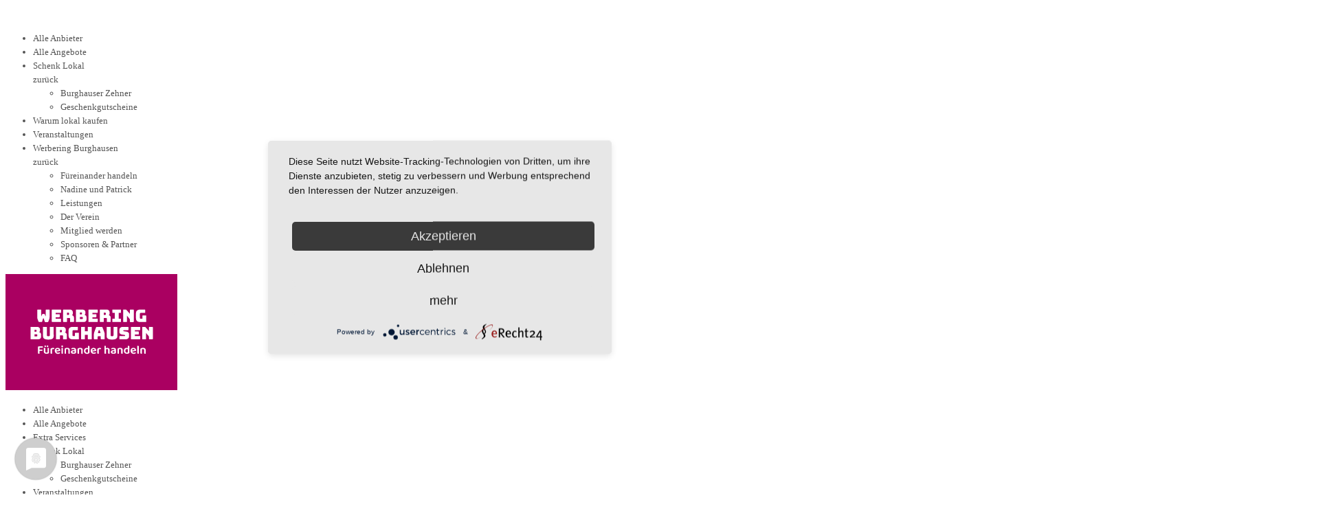

--- FILE ---
content_type: text/html
request_url: https://www.gutscheine-burghausen.de/kaufen/Article/ID/312/Session/1-7ybr6hyt-0-IP/guidObject/001085-20220610-152535-01/Benetton-Store.htm
body_size: 41379
content:
<!DOCTYPE html>
<!--[if IE 8]> <html lang="en" class="ie8"> <![endif]-->  
<!--[if IE 9]> <html lang="en" class="ie9"> <![endif]-->  
<!--[if !IE]><!--> <html lang="de"> <!--<![endif]-->  
<head>
    <title>Details Gutscheine burghausen-kauft-lokal.de</title>
	
	
    <SCRIPT>
        onerror = stopError;
        function stopError() {
            return true;
        }
    </SCRIPT>

<!-- Meta -->
<meta name="viewport" content="width=device-width, initial-scale=1.0">
<meta name="description" content="Detials zum Gutschein">
<meta name="publisher" content="Burghausen-kauft-lokal.de">
<meta name="author" content="Burghausen-kauft-lokal.de">
<meta name="language" content="deutsch"> 
<meta http-equiv="content-type" content="text/html; charset=ISO-8859-1"> 
<!-- <meta http-equiv="content-type" content="text/html; charset=UTF-8"> -->
<meta http-equiv="Content-Security-Policy" content="upgrade-insecure-requests">
<link rel="canonical" href="https://www.gutscheine-burghausen.de/kaufen/Article/ID/312/Session/1-7ybr6hyt-0-IP/guidObject/001085-20220610-152535-01/Details_Gutscheine_312.htm" />
<meta http-equiv="Cache-control" content="no-cache">
<meta http-equiv="Pragma" content="no-cache">
	
	
    <!-- Base Href -->
	<base href="https://www.gutscheine-burghausen.de/andsrv/content/designs/standard/" />


    <link rel="stylesheet" href="standard.css" type="text/css" />
    <link rel="stylesheet" href="/assets/plugins/sky-forms-pro/skyforms/css/sky-forms.css">
    <link rel="stylesheet" href="/assets/plugins/sky-forms-pro/skyforms/custom/custom-sky-forms.css">
    <link rel="stylesheet" href="css/bootstrap.min.css">
    <link rel="stylesheet" href="/assets/plugins/font-awesome/css/font-awesome.min.css">
	<link rel="stylesheet" href="/../../../../assets/css/style.css">
	<link rel="stylesheet" href="/assets/css/headers/header-v3.css">
	<link rel="stylesheet" href="custom.css?v=1">

	

    <script type="text/javascript" src="/assets/plugins/jquery/jquery.min.js"></script>
    <script type="text/javascript" src="/assets/plugins/jquery/jquery-migrate.min.js"></script>
    <script type="text/javascript" src="/assets/plugins/bootstrap/js/bootstrap.min.js"></script>

    <link rel="stylesheet" href="/fancybox/source/jquery.fancybox.css?v=2.1.5" type="text/css" media="screen" />
    <script type="text/javascript" src="/fancybox/source/jquery.fancybox.pack.js?v=2.1.5"></script>
  <!--  <link href="https://fonts.googleapis.com/css?family=Orbitron|Poppins" rel="stylesheet"> -->
	<link rel="stylesheet" href="https://www.gutscheine-burghausen.de/layerslider/css/layerslider.css">



<script type="application/javascript" src="https://app.usercentrics.eu/latest/main.js" id="jKwaA9gwr"></script>

<!-- Meta Pixel Code 11-2022 -->
<script type="text/plain" data-usercentrics="Facebook Pixel">
  !function(f,b,e,v,n,t,s)
  {if(f.fbq)return;n=f.fbq=function(){n.callMethod?
  n.callMethod.apply(n,arguments):n.queue.push(arguments)};
  if(!f._fbq)f._fbq=n;n.push=n;n.loaded=!0;n.version='2.0';
  n.queue=[];t=b.createElement(e);t.async=!0;
  t.src=v;s=b.getElementsByTagName(e)[0];
  s.parentNode.insertBefore(t,s)}(window, document,'script',
  'https://connect.facebook.net/en_US/fbevents.js');
  fbq('init', '803459397381370');
  fbq('track', 'PageView');
</script>





<!-- xxxxxxxxxxxxxxxxxxxxxxxxxxxxxxxxxxxxxxxxx -->
<!--  Web-Content-Management-System            -->
<!--  (c)opyright 2000-2015 by HELLMEDIA GmbH  -->
<!--  Version 2015.4.0.32                      -->
<!--  http://www.hellmedia.de                  -->
<!-- xxxxxxxxxxxxxxxxxxxxxxxxxxxxxxxxxxxxxxxxx -->


</head>	

<body class="wrapper header-fixed"> 



	<a name="0000003638"></a>

<link rel="stylesheet" href="https://www.gutscheine-burghausen.de/andsrv/content/designs/standard/custom-header-footer.css">
<div id="mp-menu-bg" class="mp-menu-bg"></div>
<div id="menu-toggle" class="menu-toggle">
	<a href="https://www.burghausen-kauft-lokal.de/">
	<span></span>
	<span></span>
	<span></span>
	</a>
</div>
<nav id="mp-menu" class="mp-menu">
	<div class="mp-level">
		<p class="menu-title"><img src="https://www.burghausen-kauft-lokal.de/app/uploads/2020/06/Logo-Werbering-Weiss-auf-Brombeere.svg" class="attachment-full size-full" alt="" loading="lazy"></p>
		<ul>
			<li><a href="https://www.burghausen-kauft-lokal.de/alle-anbieter/">Alle Anbieter</a></li>
			<li><a href="https://www.burghausen-kauft-lokal.de/alle-angebote/">Alle Angebote</a></li>
			<li>
				<a class="mp-has-childs"></a><a href="https://www.burghausen-kauft-lokal.de/schenk-lokal/">Schenk Lokal</a>
				<div class="mp-level mp-level-child">
					<a class="mp-back" href="#">zurück</a>
					<ul>
						<li><a href="https://www.burghausen-kauft-lokal.de/schenk-lokal/burghauser-zehner/">Burghauser Zehner</a></li>
						<li><a href="https://www.burghausen-kauft-lokal.de/schenk-lokal/geschenkgutscheine/">Geschenkgutscheine</a></li>
					</ul>
				</div>
			</li>
			<li><a href="https://www.burghausen-kauft-lokal.de/warum-lokal-kaufen/">Warum lokal kaufen</a></li>
			<li><a href="https://www.burghausen-kauft-lokal.de/veranstaltungen/">Veranstaltungen</a></li>
			<li>
				<a class="mp-has-childs"></a><a href="https://www.burghausen-kauft-lokal.de/werbering-burghausen/">Werbering Burghausen</a>
				<div class="mp-level mp-level-child">
					<a class="mp-back" href="#">zurück</a>
					<ul>
						<li><a href="https://www.burghausen-kauft-lokal.de/werbering-burghausen/fuereinander-handeln/">Füreinander handeln</a></li>
						<li><a href="https://www.burghausen-kauft-lokal.de/werbering-burghausen/nadine-und-patrick/">Nadine und Patrick</a></li>
						<li><a href="https://www.burghausen-kauft-lokal.de/werbering-burghausen/leistungen/">Leistungen</a></li>
						<li><a href="https://www.burghausen-kauft-lokal.de/werbering-burghausen/der-verein/">Der Verein</a></li>
						<li><a href="https://www.burghausen-kauft-lokal.de/werbering-burghausen/mitglied-werden/">Mitglied werden</a></li>
						<li><a href="https://www.burghausen-kauft-lokal.de/werbering-burghausen/sponsoren-partner/">Sponsoren &amp; Partner</a></li>
						<li><a href="https://www.burghausen-kauft-lokal.de/faq/">FAQ</a></li>
					</ul>
				</div>
			</li>
		</ul>
	</div>
</nav>
<style type="text/css">
	#menu-toggle span {
	background:         }
	.mp-level,
	.mp-menu ul,
	.mp-menu .menu-title {
	background:         }
	.mp-menu ul li > a,
	.mp-has-childs:after {
	color:         }
	@media (max-width: 1199px) {
	#menu-toggle {
	display: block;
	}
	}
</style>
<header id="header" class="site-header" role="banner">
	<div class="container container-new">
		<div class="row">
			<div class="header-bar">
				<a class="logo" href="https://www.burghausen-kauft-lokal.de/">
					<svg xmlns="http://www.w3.org/2000/svg" viewBox="0 0 267.708 180.895" width="250">
						<g transform="translate(0 17)">
							<rect width="267.708" height="180.895" transform="translate(0 -17)" fill="#aa0061"></rect>
							<path d="M202.282,75.752v4.695a1.016,1.016,0,0,0,.3.851,1.537,1.537,0,0,0,.975.247,4.311,4.311,0,0,0,.618,0l.439-.1V75.683a2.993,2.993,0,0,0-1.057-2.471,4.585,4.585,0,0,0-2.951-.851,6.863,6.863,0,0,0-1.963.261,4.791,4.791,0,0,0-1.373.618,1.826,1.826,0,0,0-.577.535,1.277,1.277,0,0,0-.178.728v5.944a.988.988,0,0,0,.316.851,1.524,1.524,0,0,0,.961.247,4.324,4.324,0,0,0,.631,0l.439-.1V74.681a2.924,2.924,0,0,1,.782-.329,3.335,3.335,0,0,1,1-.137,1.881,1.881,0,0,1,1.139.384,1.373,1.373,0,0,1,.467,1.167m-8.236,5.642V70.3a1.029,1.029,0,0,0-.3-.851,1.675,1.675,0,0,0-.975-.233,4.379,4.379,0,0,0-.618,0,1.825,1.825,0,0,0-.439.11V80.406a1.016,1.016,0,0,0,.3.851,1.565,1.565,0,0,0,.975.247,4.308,4.308,0,0,0,.618,0l.439-.1M186.962,74.6a2.018,2.018,0,0,1,.549,1.194l-4.118.6a2.512,2.512,0,0,1,.686-1.716,2.087,2.087,0,0,1,1.524-.59,1.716,1.716,0,0,1,1.373.508m1.73,2.745a1.373,1.373,0,0,0,.755-.329,1.057,1.057,0,0,0,.261-.782,3.912,3.912,0,0,0-.3-1.551,3.8,3.8,0,0,0-.837-1.222,4.118,4.118,0,0,0-1.373-.8,4.64,4.64,0,0,0-1.661-.288,4.846,4.846,0,0,0-1.688.288,3.666,3.666,0,0,0-1.373.851,4.118,4.118,0,0,0-.961,1.373,5.217,5.217,0,0,0-.343,1.99,5.491,5.491,0,0,0,.357,2.087,4.118,4.118,0,0,0,2.567,2.5,6.52,6.52,0,0,0,1.99.288,6.315,6.315,0,0,0,1.277-.11,3.954,3.954,0,0,0,1.03-.316,2.252,2.252,0,0,0,.686-.48.988.988,0,0,0,.247-.659,1.029,1.029,0,0,0-.165-.563,1.373,1.373,0,0,0-.426-.412,4.914,4.914,0,0,1-1.071.494,4.324,4.324,0,0,1-1.373.233,3.253,3.253,0,0,1-1.743-.426,2.183,2.183,0,0,1-.961-1.373Zm-11.764,2.114a3.433,3.433,0,0,1-.59.261,2.745,2.745,0,0,1-.824.11,2.4,2.4,0,0,1-1.785-.659,2.842,2.842,0,0,1-.659-2.087,2.951,2.951,0,0,1,.686-2.183,2.334,2.334,0,0,1,1.716-.673,3.115,3.115,0,0,1,.81.11,3.981,3.981,0,0,1,.645.288Zm2.334-9.142a1.085,1.085,0,0,0-.3-.851,1.675,1.675,0,0,0-.975-.233,4.574,4.574,0,0,0-.631,0,1.881,1.881,0,0,0-.426.11v3.349a5.491,5.491,0,0,0-.8-.247,4.256,4.256,0,0,0-.947-.11,5.189,5.189,0,0,0-1.757.288,3.775,3.775,0,0,0-1.373.851,4.118,4.118,0,0,0-.947,1.455,5.6,5.6,0,0,0-.357,2.1,4.393,4.393,0,0,0,1.373,3.487,5.189,5.189,0,0,0,3.542,1.139,5.724,5.724,0,0,0,1.757-.247,5.12,5.12,0,0,0,1.222-.549,1.963,1.963,0,0,0,.549-.494,1.167,1.167,0,0,0,.192-.686Zm-12.821,5.491V80.5a1.016,1.016,0,0,0,.3.851,1.537,1.537,0,0,0,.975.247,4.309,4.309,0,0,0,.618,0l.494-.137V75.683a2.993,2.993,0,0,0-1.057-2.471,4.557,4.557,0,0,0-2.951-.851,6.864,6.864,0,0,0-1.963.261,4.791,4.791,0,0,0-1.373.618,1.826,1.826,0,0,0-.577.535,1.276,1.276,0,0,0-.178.728v5.944a.988.988,0,0,0,.316.851,1.524,1.524,0,0,0,.961.247,4.325,4.325,0,0,0,.631,0l.439-.1V74.681a3.02,3.02,0,0,1,.8-.329,3.253,3.253,0,0,1,.988-.137,1.894,1.894,0,0,1,1.235.371,1.373,1.373,0,0,1,.453,1.167M153.07,72.471a5.834,5.834,0,0,0-1.222.343,1.455,1.455,0,0,0-.563.412.933.933,0,0,0-.178.6,1.085,1.085,0,0,0,.137.549,1.222,1.222,0,0,0,.343.4,6.686,6.686,0,0,1,1.222-.439,5.957,5.957,0,0,1,1.373-.178,2.5,2.5,0,0,1,1.373.343,1.126,1.126,0,0,1,.508,1.03v.329l-2.54.261a4.118,4.118,0,0,0-2.279.81,2.306,2.306,0,0,0-.8,1.894,2.375,2.375,0,0,0,1.071,2.141,5.175,5.175,0,0,0,2.924.714,8.1,8.1,0,0,0,1.812-.178A4.324,4.324,0,0,0,157.627,81a2.251,2.251,0,0,0,.549-.453,1.057,1.057,0,0,0,.22-.714V75.546a2.745,2.745,0,0,0-1.084-2.4,4.832,4.832,0,0,0-2.9-.782,9.292,9.292,0,0,0-1.373.11m.178,7.138a.947.947,0,0,1-.4-.837.851.851,0,0,1,.384-.782,2.746,2.746,0,0,1,1.126-.329l1.8-.165v2.059a1.853,1.853,0,0,1-.645.247,4.324,4.324,0,0,1-.975.11,2.1,2.1,0,0,1-1.29-.3m-10.46,1.853V74.75a4.118,4.118,0,0,1,.782-.371,2.54,2.54,0,0,1,.92-.165,1.8,1.8,0,0,1,1.263.426,1.661,1.661,0,0,1,.48,1.373v4.461a1.016,1.016,0,0,0,.316.851,1.579,1.579,0,0,0,.988.247,4.31,4.31,0,0,0,.618,0l.439-.1V75.985a3.308,3.308,0,0,0-1-2.622,3.926,3.926,0,0,0-2.745-.879,4.475,4.475,0,0,0-1.181.151,5.283,5.283,0,0,0-.933.357V70.3a1.043,1.043,0,0,0-.316-.851,1.647,1.647,0,0,0-.961-.233,4.637,4.637,0,0,0-.645,0,1.689,1.689,0,0,0-.426.11V80.406a.988.988,0,0,0,.316.851,1.524,1.524,0,0,0,.961.247,4.324,4.324,0,0,0,.631,0l.494-.041m-11.105-6.644a5.766,5.766,0,0,1,.988-.371,5.051,5.051,0,0,1,1.222-.137,5.7,5.7,0,0,1,1.057.082,1.552,1.552,0,0,0,.178-.371,1.5,1.5,0,0,0,.082-.494c0-.728-.59-1.1-1.757-1.1a7,7,0,0,0-1.826.233,5.078,5.078,0,0,0-1.373.563,2.114,2.114,0,0,0-.645.6,1.373,1.373,0,0,0-.22.81v5.875a1.016,1.016,0,0,0,.316.851,1.551,1.551,0,0,0,.961.247,4.118,4.118,0,0,0,.631,0l.439-.1Zm-6.864-.11a2.087,2.087,0,0,1,.535,1.194l-4.118.6a2.649,2.649,0,0,1,.686-1.716,2.1,2.1,0,0,1,1.524-.59,1.757,1.757,0,0,1,1.373.508m1.716,2.745a1.373,1.373,0,0,0,.755-.329,1.057,1.057,0,0,0,.275-.782,3.912,3.912,0,0,0-.316-1.551,3.6,3.6,0,0,0-.837-1.222,4.118,4.118,0,0,0-1.29-.8,4.708,4.708,0,0,0-1.675-.288,4.956,4.956,0,0,0-1.688.288,3.665,3.665,0,0,0-1.373.851A4.118,4.118,0,0,0,119.411,75a5.2,5.2,0,0,0-.357,1.99,5.724,5.724,0,0,0,.371,2.018,4.228,4.228,0,0,0,1,1.483,4.118,4.118,0,0,0,1.537.906,6.521,6.521,0,0,0,1.99.288,6.369,6.369,0,0,0,1.29-.11,4.311,4.311,0,0,0,1.03-.316,2.43,2.43,0,0,0,.686-.48.988.988,0,0,0,.247-.659,1.029,1.029,0,0,0-.165-.563,1.729,1.729,0,0,0-.426-.412,4.914,4.914,0,0,1-1.071.494,4.407,4.407,0,0,1-1.373.233,3.322,3.322,0,0,1-1.743-.426,2.238,2.238,0,0,1-.961-1.373Zm-11.764,2.114a3.268,3.268,0,0,1-.577.261,2.923,2.923,0,0,1-.824.11,2.443,2.443,0,0,1-1.8-.659,2.841,2.841,0,0,1-.659-2.087,2.951,2.951,0,0,1,.686-2.183,2.375,2.375,0,0,1,1.73-.673,2.939,2.939,0,0,1,.8.11,3.144,3.144,0,0,1,.645.288Zm2.334-9.142a1.029,1.029,0,0,0-.3-.851,1.633,1.633,0,0,0-.975-.233,4.377,4.377,0,0,0-.618,0,1.826,1.826,0,0,0-.439.11V72.8a4.967,4.967,0,0,0-.8-.247,4.119,4.119,0,0,0-.947-.11,5.244,5.244,0,0,0-1.757.288,3.624,3.624,0,0,0-1.373.851,4.118,4.118,0,0,0-.961,1.455,5.614,5.614,0,0,0-.343,2.1,4.351,4.351,0,0,0,1.373,3.487,5.12,5.12,0,0,0,3.528,1.139,5.655,5.655,0,0,0,1.634-.3,4.888,4.888,0,0,0,1.222-.549,2.046,2.046,0,0,0,.563-.494,1.153,1.153,0,0,0,.178-.686Zm-12.821,5.491v4.695a1.057,1.057,0,0,0,.3.851,1.565,1.565,0,0,0,.975.247,4.325,4.325,0,0,0,.631,0l.426-.1v-5.93a2.979,2.979,0,0,0-1.043-2.471,4.612,4.612,0,0,0-2.951-.851,6.726,6.726,0,0,0-1.963.261,4.64,4.64,0,0,0-1.373.618,1.826,1.826,0,0,0-.577.535,1.263,1.263,0,0,0-.192.728v5.944a1.016,1.016,0,0,0,.316.851,1.579,1.579,0,0,0,.961.247,4.006,4.006,0,0,0,.631,0l.453-.1V74.681a2.924,2.924,0,0,1,.782-.329,3.253,3.253,0,0,1,.988-.137,1.894,1.894,0,0,1,1.235.371,1.373,1.373,0,0,1,.453,1.167M90.817,72.471a5.834,5.834,0,0,0-1.222.343,1.579,1.579,0,0,0-.563.412,1.016,1.016,0,0,0-.178.6,1.249,1.249,0,0,0,.137.549,1.221,1.221,0,0,0,.343.4,6.686,6.686,0,0,1,1.222-.439,6.137,6.137,0,0,1,1.373-.178A2.539,2.539,0,0,1,93.3,74.5a1.153,1.153,0,0,1,.508,1.03v.329l-2.54.261a4.228,4.228,0,0,0-2.292.81,2.334,2.334,0,0,0-.782,1.894,2.4,2.4,0,0,0,1.057,2.141,5.175,5.175,0,0,0,2.924.714,7.932,7.932,0,0,0,1.852-.219,4.187,4.187,0,0,0,1.373-.508,2.334,2.334,0,0,0,.563-.453,1.139,1.139,0,0,0,.22-.714V75.546a2.745,2.745,0,0,0-1.084-2.4,4.86,4.86,0,0,0-2.9-.782,9.471,9.471,0,0,0-1.373.11m.178,7.138a.975.975,0,0,1-.412-.892.865.865,0,0,1,.4-.782,2.608,2.608,0,0,1,1.126-.329l1.8-.165V79.5a1.977,1.977,0,0,1-.645.247,4.448,4.448,0,0,1-.988.11,2.155,2.155,0,0,1-1.29-.3M84.132,75.7v4.695a1.016,1.016,0,0,0,.3.851,1.565,1.565,0,0,0,.975.247,4.312,4.312,0,0,0,.618,0l.439-.1V75.683a2.979,2.979,0,0,0-1.043-2.471,4.612,4.612,0,0,0-3.061-.851,6.864,6.864,0,0,0-1.977.261,4.7,4.7,0,0,0-1.373.618,1.826,1.826,0,0,0-.577.535,1.263,1.263,0,0,0-.192.728v5.944a1.016,1.016,0,0,0,.316.851,1.551,1.551,0,0,0,.961.247,4.119,4.119,0,0,0,.631,0l.453-.1V74.681a2.924,2.924,0,0,1,.782-.329,3.253,3.253,0,0,1,.988-.137,1.894,1.894,0,0,1,1.235.371,1.373,1.373,0,0,1,.453,1.167m-10.391-4.8a1.312,1.312,0,1,0,0-1.853,1.373,1.373,0,0,0,0,1.853m-.192,9.5a1.057,1.057,0,0,0,.3.851,1.565,1.565,0,0,0,.975.247,4.324,4.324,0,0,0,.631,0l.426-.1V73.638a1.03,1.03,0,0,0-.3-.851,1.634,1.634,0,0,0-.975-.233,2.952,2.952,0,0,0-.618,0l-.439.1ZM68.826,74.6a2.018,2.018,0,0,1,.549,1.194l-4.118.6a2.512,2.512,0,0,1,.686-1.716,2.045,2.045,0,0,1,1.51-.59,1.73,1.73,0,0,1,1.373.508m1.73,2.745a1.373,1.373,0,0,0,.755-.329,1.057,1.057,0,0,0,.261-.782,3.912,3.912,0,0,0-.3-1.551,3.624,3.624,0,0,0-.851-1.222,3.939,3.939,0,0,0-1.29-.8,4.667,4.667,0,0,0-1.675-.288,4.818,4.818,0,0,0-1.675.288,3.665,3.665,0,0,0-1.373.851,3.912,3.912,0,0,0-.961,1.373,5.217,5.217,0,0,0-.3,2.032,5.491,5.491,0,0,0,.357,2.087,4.118,4.118,0,0,0,2.471,2.457,6.452,6.452,0,0,0,1.99.288,6.314,6.314,0,0,0,1.277-.11,3.953,3.953,0,0,0,1.03-.316,2.251,2.251,0,0,0,.686-.48.988.988,0,0,0,.247-.659,1.029,1.029,0,0,0-.165-.563,1.373,1.373,0,0,0-.426-.412,4.914,4.914,0,0,1-1.071.494,4.324,4.324,0,0,1-1.373.233,3.253,3.253,0,0,1-1.743-.426,2.183,2.183,0,0,1-.961-1.373ZM58.764,74.764a5.764,5.764,0,0,1,.988-.371,4.968,4.968,0,0,1,1.222-.137,5.7,5.7,0,0,1,1.057.082,2.347,2.347,0,0,0,.178-.371,1.5,1.5,0,0,0,.082-.494c0-.728-.59-1.1-1.757-1.1a7,7,0,0,0-1.826.233,5.079,5.079,0,0,0-1.373.563,2.114,2.114,0,0,0-.645.6,1.373,1.373,0,0,0-.22.81v5.875a1.016,1.016,0,0,0,.316.851,1.551,1.551,0,0,0,.961.247,4.326,4.326,0,0,0,.631,0l.439-.1Zm-6.109-5.656a1.29,1.29,0,0,0-1.785,0,1.153,1.153,0,0,0-.371.879,1.139,1.139,0,0,0,.371.851,1.373,1.373,0,0,0,1.785,0A1.153,1.153,0,0,0,53,69.987a1.181,1.181,0,0,0-.343-.879m-3.61,0a1.373,1.373,0,0,0-1.8,0,1.235,1.235,0,0,0-.343.879,1.277,1.277,0,0,0,2.141.851,1.139,1.139,0,0,0,.371-.851,1.153,1.153,0,0,0-.371-.879M54.083,73.6a1.057,1.057,0,0,0-.3-.865,1.675,1.675,0,0,0-.975-.233,4.434,4.434,0,0,0-.631,0,2.622,2.622,0,0,0-.426.11v6.864a2.361,2.361,0,0,1-.6.247,3.981,3.981,0,0,1-.975.11,2.128,2.128,0,0,1-1.373-.412,1.743,1.743,0,0,1-.494-1.373V73.611a.975.975,0,0,0-.316-.865,1.62,1.62,0,0,0-.961-.233,4.3,4.3,0,0,0-.631,0,2.87,2.87,0,0,0-.439.11v5.395a4.242,4.242,0,0,0,.288,1.634,3.02,3.02,0,0,0,.851,1.126,3.734,3.734,0,0,0,1.373.659,6.754,6.754,0,0,0,1.743.206,7.152,7.152,0,0,0,1.826-.178,5.271,5.271,0,0,0,1.373-.549,1.373,1.373,0,0,0,.535-.508,1.606,1.606,0,0,0,.151-.714ZM38.118,70.165a1.181,1.181,0,0,0-1.277,1.277v8.964a1.1,1.1,0,0,0,.3.879,1.565,1.565,0,0,0,1,.261,4.5,4.5,0,0,0,.631,0l.48-.082V77.07h3.8a.824.824,0,0,0,.618-.247,1.126,1.126,0,0,0,.247-.851,1.62,1.62,0,0,0-.082-.535,2.745,2.745,0,0,0-.178-.4H39.216v-2.91h4.461a.865.865,0,0,0,.631-.261,1.126,1.126,0,0,0,.233-.755,1.373,1.373,0,0,0-.1-.549,2.334,2.334,0,0,0-.165-.4Z" transform="translate(13.729 25.61)" fill="#fff"></path>
							<path d="M208.2,66.752a1.016,1.016,0,0,0,.233-.741V57.129l4.6,5.573v3.308a1.016,1.016,0,0,0,.233.741.961.961,0,0,0,.741.233h4.05a1,1,0,0,0,.741-.233,1.016,1.016,0,0,0,.22-.741V48.55a1.016,1.016,0,0,0-.22-.741,1.057,1.057,0,0,0-.741-.22H214a.824.824,0,0,0-.975.961v5.738l-5.216-5.971a2.237,2.237,0,0,0-.728-.577,2.032,2.032,0,0,0-.865-.151h-2.745a1,1,0,0,0-.728.22.961.961,0,0,0-.233.741V66.011a.961.961,0,0,0,.233.741.947.947,0,0,0,.728.233h4.05a.961.961,0,0,0,.741-.233m-9.17,0a.961.961,0,0,0,.233-.741V62.867a.961.961,0,0,0-.233-.741,1.016,1.016,0,0,0-.741-.233h-7.426v-2.32h5.244a.961.961,0,0,0,.741-.233.947.947,0,0,0,.233-.728v-2.9a1,1,0,0,0-.233-.741,1.016,1.016,0,0,0-.741-.22h-5.244V52.682h7.426a1.016,1.016,0,0,0,.741-.233.961.961,0,0,0,.233-.741V48.55a.961.961,0,0,0-.233-.741,1.016,1.016,0,0,0-.741-.22H185.864a1.016,1.016,0,0,0-.741.22.961.961,0,0,0-.233.741V66.011a.837.837,0,0,0,.975.975h12.492a.961.961,0,0,0,.741-.233m-18.642-.988a4.283,4.283,0,0,0,1.5-3.514V59.408a3.954,3.954,0,0,0-1.167-3.226,5.93,5.93,0,0,0-3.034-1.235l-4.022-.549a.714.714,0,0,1-.535-.261.988.988,0,0,1-.192-.6.878.878,0,0,1,.192-.577.645.645,0,0,1,.535-.22h6.287a1.071,1.071,0,0,0,.741-.233,1.016,1.016,0,0,0,.22-.741V48.55a1.016,1.016,0,0,0-.22-.741,1.057,1.057,0,0,0-.741-.22h-7.55a6.232,6.232,0,0,0-4.118,1.222,4.3,4.3,0,0,0-1.537,3.473v2.828a4.022,4.022,0,0,0,1.153,3.24A5.82,5.82,0,0,0,171,59.586l4.036.563a.755.755,0,0,1,.522.247,1.03,1.03,0,0,1,.178.673.823.823,0,0,1-.178.549.618.618,0,0,1-.522.233h-7.179a.837.837,0,0,0-.975.975v3.185a1.016,1.016,0,0,0,.233.741.961.961,0,0,0,.741.233h8.511a6.314,6.314,0,0,0,4.118-1.222M163.736,48.55a.824.824,0,0,0-.975-.961h-4.118a1.016,1.016,0,0,0-.741.22.961.961,0,0,0-.233.741V60.835a1.139,1.139,0,0,1-.412.906,4.654,4.654,0,0,1-3.638,0,1.167,1.167,0,0,1-.4-.906V48.55a.824.824,0,0,0-.975-.961h-4.228a.824.824,0,0,0-.975.961V61.892a6.506,6.506,0,0,0,.371,2.251,3.844,3.844,0,0,0,1.29,1.73,7.138,7.138,0,0,0,2.553,1.112,20.8,20.8,0,0,0,8.236,0,7.138,7.138,0,0,0,2.553-1.112,3.843,3.843,0,0,0,1.29-1.73,6.506,6.506,0,0,0,.4-2.251ZM133.042,62.277H137.8v3.734a.92.92,0,0,0,.261.741,1.085,1.085,0,0,0,.8.233h4.118a.961.961,0,0,0,.741-.233,1.016,1.016,0,0,0,.233-.741V58.9a8.3,8.3,0,0,0-.261-1.853,19.942,19.942,0,0,0-.8-2.457l-2.347-6.122a1.373,1.373,0,0,0-.494-.673,1.592,1.592,0,0,0-.851-.206h-7.317a1.7,1.7,0,0,0-.879.206,1.373,1.373,0,0,0-.494.673l-2.347,6.122a22.611,22.611,0,0,0-.8,2.457,8.237,8.237,0,0,0-.247,1.853v7.111a1.016,1.016,0,0,0,.22.741.961.961,0,0,0,.741.233h3.967a.961.961,0,0,0,.741-.233,1.016,1.016,0,0,0,.233-.741Zm1.757-9.362a.439.439,0,0,1,.288-.11h.673a.384.384,0,0,1,.275.11,1.071,1.071,0,0,1,.233.357l1.263,4.118H133.3l1.263-4.118a1.373,1.373,0,0,1,.233-.357M112.945,66.752a1.016,1.016,0,0,0,.233-.741V60.039h4.489v5.971a1.016,1.016,0,0,0,.233.741.961.961,0,0,0,.741.233h4.118a.837.837,0,0,0,.975-.975V48.55a.961.961,0,0,0-.233-.741,1.016,1.016,0,0,0-.741-.22h-4.118a.824.824,0,0,0-.975.961V54.4h-4.475V48.55a.824.824,0,0,0-.975-.961H108.1a1.016,1.016,0,0,0-.741.22.961.961,0,0,0-.233.741V66.011a.837.837,0,0,0,.975.975h4.118a.961.961,0,0,0,.741-.233m-9.4,0a1.016,1.016,0,0,0,.22-.741V57.692a.824.824,0,0,0-.961-.975H98.627a1.071,1.071,0,0,0-.741.233,1.016,1.016,0,0,0-.22.741v4.2H95.1a1.194,1.194,0,0,1-.92-.329,1.373,1.373,0,0,1-.316-.988V54.137a1.263,1.263,0,0,1,.4-1.016,1.963,1.963,0,0,1,1.249-.343h5.6a.824.824,0,0,0,.975-.961V48.55a.824.824,0,0,0-.975-.961H94.317a7.7,7.7,0,0,0-5,1.373,5.065,5.065,0,0,0-1.634,4.118v8.415a5.093,5.093,0,0,0,1.634,4.118,7.783,7.783,0,0,0,5,1.373h8.5a.961.961,0,0,0,.741-.233m-29.6,0a1.016,1.016,0,0,0,.233-.741V60.739h3.775a.988.988,0,0,1,.8.275,1.373,1.373,0,0,1,.22.879v4.118a1.016,1.016,0,0,0,.233.741.961.961,0,0,0,.741.233h4.118a.961.961,0,0,0,.741-.233,1.016,1.016,0,0,0,.233-.741V60.3a3.967,3.967,0,0,0-.906-2.745A3.473,3.473,0,0,0,81.839,56.4a2.114,2.114,0,0,0,1.181-1.153,5.024,5.024,0,0,0,.329-1.922V52.078a4.667,4.667,0,0,0-1.139-3.24,5.491,5.491,0,0,0-4.118-1.249H69.018a.824.824,0,0,0-.975.961V66.011a1.016,1.016,0,0,0,.233.741.961.961,0,0,0,.741.233h4.118a.961.961,0,0,0,.741-.233m2.251-14.317a1.1,1.1,0,0,1,.947.357,1.592,1.592,0,0,1,.233.906v.92a1.592,1.592,0,0,1-.233.906,1.1,1.1,0,0,1-.947.357H74.193V52.434Zm-11.7-3.885a.824.824,0,0,0-.975-.961h-4.05a.824.824,0,0,0-.975.961V60.835a1.167,1.167,0,0,1-.4.906,2.993,2.993,0,0,1-1.839.371,2.869,2.869,0,0,1-1.8-.371,1.139,1.139,0,0,1-.412-.906V48.55a1.016,1.016,0,0,0-.22-.741,1.057,1.057,0,0,0-.741-.22h-4.2a.81.81,0,0,0-.961.961V61.892a6.864,6.864,0,0,0,.357,2.251,3.844,3.844,0,0,0,1.29,1.73,7.248,7.248,0,0,0,2.553,1.112,17.09,17.09,0,0,0,4.118.412,17.214,17.214,0,0,0,4.118-.412,7.166,7.166,0,0,0,2.54-1.112,3.747,3.747,0,0,0,1.29-1.73,6.507,6.507,0,0,0,.384-2.251ZM37.939,59.229a1.057,1.057,0,0,1,.769.247,1.126,1.126,0,0,1,.261.8V61.33a1.167,1.167,0,0,1-.261.81,1,1,0,0,1-.769.261H34.521V59.229Zm-1.208-7.07a1.03,1.03,0,0,1,.769.275,1.167,1.167,0,0,1,.247.81V54a1.167,1.167,0,0,1-.247.81,1.03,1.03,0,0,1-.769.261h-2.21V52.16ZM43.6,65.887a4.118,4.118,0,0,0,1.29-3.349V60.08a4.64,4.64,0,0,0-.837-2.979,3.583,3.583,0,0,0-2.485-1.194,2.416,2.416,0,0,0,1.208-1.057A3.871,3.871,0,0,0,43.156,53v-1.29a3.761,3.761,0,0,0-1.263-3.116,6.26,6.26,0,0,0-3.912-1H29.429a.824.824,0,0,0-.975.961V66.011a1.016,1.016,0,0,0,.233.741.961.961,0,0,0,.741.233h10.35a6.054,6.054,0,0,0,3.94-1.071" transform="translate(10.6 17.725)" fill="#fff"></path>
							<path d="M205.686,47.133a.961.961,0,0,0,.233-.741V38.059a1,1,0,0,0-.233-.741,1.016,1.016,0,0,0-.741-.22h-4.118a1.016,1.016,0,0,0-.741.22,1.057,1.057,0,0,0-.22.741v4.214h-2.622a1.222,1.222,0,0,1-.933-.329,1.373,1.373,0,0,1-.3-.988V34.5a1.249,1.249,0,0,1,.4-1,1.881,1.881,0,0,1,1.249-.343h5.6a.961.961,0,0,0,.741-.233,1.016,1.016,0,0,0,.233-.741V28.93a.837.837,0,0,0-.975-.975h-6.74a7.756,7.756,0,0,0-5,1.373,5.12,5.12,0,0,0-1.634,4.118v8.4a5.12,5.12,0,0,0,1.634,4.118,7.756,7.756,0,0,0,5,1.373H205a1.016,1.016,0,0,0,.741-.233m-30.09,0a1.016,1.016,0,0,0,.22-.741V37.5l4.557,5.642v3.308a.961.961,0,0,0,.233.741,1.016,1.016,0,0,0,.741.233h4.036a.837.837,0,0,0,.975-.975V28.93a.837.837,0,0,0-.975-.975H181.4a1.016,1.016,0,0,0-.741.233.961.961,0,0,0-.233.741v5.738l-5.23-5.985a2.182,2.182,0,0,0-.714-.563,2.141,2.141,0,0,0-.879-.165H170.86a.837.837,0,0,0-.975.975V46.391a.837.837,0,0,0,.975.975h4.05a1.071,1.071,0,0,0,.741-.233m-10.048.233a.837.837,0,0,0,.975-.975V43.138a1.016,1.016,0,0,0-.233-.741.961.961,0,0,0-.741-.233h-2.608V33.1H165.6a.961.961,0,0,0,.741-.233,1.016,1.016,0,0,0,.233-.741v-3.2a.837.837,0,0,0-.975-.975H154.03a.837.837,0,0,0-.975.975v3.226a1.016,1.016,0,0,0,.233.741.961.961,0,0,0,.741.233h2.745v9.06H154.03a.961.961,0,0,0-.741.233,1.016,1.016,0,0,0-.233.741v3.2a.837.837,0,0,0,.975.975Zm-26.178-.233a1.016,1.016,0,0,0,.233-.741V41.106h3.761a.947.947,0,0,1,.8.288,1.373,1.373,0,0,1,.233.879v4.118a.837.837,0,0,0,.975.975h4.118a.837.837,0,0,0,.975-.975V40.681a3.912,3.912,0,0,0-.906-2.745,3.555,3.555,0,0,0-2.361-1.194,2.141,2.141,0,0,0,1.181-1.139,5.093,5.093,0,0,0,.329-1.936V32.431a4.612,4.612,0,0,0-1.139-3.24,5.491,5.491,0,0,0-4.118-1.263h-8.964a1.016,1.016,0,0,0-.741.233.961.961,0,0,0-.233.741V46.391a.961.961,0,0,0,.233.741,1.016,1.016,0,0,0,.741.233h4.118a1.016,1.016,0,0,0,.741-.233m2.279-14.317a1.057,1.057,0,0,1,.947.357,1.7,1.7,0,0,1,.233.906V35a1.62,1.62,0,0,1-.233.892,1.057,1.057,0,0,1-.947.384h-2.018V32.815ZM130.158,47.133a1.016,1.016,0,0,0,.22-.741V43.234a.81.81,0,0,0-.961-.961h-7.5v-2.32h5.258a1.071,1.071,0,0,0,.741-.233,1.016,1.016,0,0,0,.22-.741V36.1a1.016,1.016,0,0,0-.22-.741,1.071,1.071,0,0,0-.741-.233h-5.258V33.049h7.4a1.057,1.057,0,0,0,.741-.22,1.016,1.016,0,0,0,.22-.741V28.93a1.016,1.016,0,0,0-.22-.741,1.071,1.071,0,0,0-.741-.233H116.857a.837.837,0,0,0-.975.975V46.391a.837.837,0,0,0,.975.975h12.464a1.071,1.071,0,0,0,.741-.233M105.985,39.6A.906.906,0,0,1,107,40.653v1.112a1.126,1.126,0,0,1-.247.8,1,1,0,0,1-.769.275H102.4V39.6Zm-1.222-7.056a1,1,0,0,1,.769.275,1.084,1.084,0,0,1,.261.81v.755a1.071,1.071,0,0,1-.261.8.961.961,0,0,1-.769.275H102.4v-2.91Zm6.864,13.727a4.118,4.118,0,0,0,1.222-3.322V40.461a4.626,4.626,0,0,0-.837-2.993,3.6,3.6,0,0,0-2.512-1.194,2.4,2.4,0,0,0,1.194-1.071,3.761,3.761,0,0,0,.4-1.839V32.156a3.734,3.734,0,0,0-1.277-3.116,6.191,6.191,0,0,0-3.83-1.084H97.309a.824.824,0,0,0-.961.975V46.391a.824.824,0,0,0,.961.975h10.35a5.985,5.985,0,0,0,3.953-1.084m-29.431.851a1.016,1.016,0,0,0,.233-.741V41.106h3.761a.947.947,0,0,1,.8.288,1.373,1.373,0,0,1,.233.879v4.118a.837.837,0,0,0,.975.975H92.3a.837.837,0,0,0,.975-.975V40.681a3.912,3.912,0,0,0-.906-2.745,3.555,3.555,0,0,0-2.361-1.194A2.141,2.141,0,0,0,91.187,35.6a5.093,5.093,0,0,0,.329-1.936V32.431a4.612,4.612,0,0,0-1.139-3.24,5.491,5.491,0,0,0-4.118-1.263H77.295a1.016,1.016,0,0,0-.741.233.961.961,0,0,0-.233.741V46.391a.961.961,0,0,0,.233.741,1.016,1.016,0,0,0,.741.233h4.118a1.016,1.016,0,0,0,.741-.233m2.279-14.317a1.057,1.057,0,0,1,.947.357,1.7,1.7,0,0,1,.233.906V35a1.62,1.62,0,0,1-.233.892,1.057,1.057,0,0,1-.947.371H82.415V32.815ZM72.916,47.133a1.016,1.016,0,0,0,.22-.741V43.234a.81.81,0,0,0-.961-.961H64.8v-2.32h5.258a1.071,1.071,0,0,0,.741-.233,1.016,1.016,0,0,0,.22-.741V36.1a1.016,1.016,0,0,0-.22-.741,1.071,1.071,0,0,0-.741-.233H64.8V33.049h7.44a1.057,1.057,0,0,0,.741-.22,1.016,1.016,0,0,0,.22-.741V28.93a1.016,1.016,0,0,0-.22-.741,1.071,1.071,0,0,0-.741-.233H59.669a.837.837,0,0,0-.975.975V46.391a.837.837,0,0,0,.975.975H72.175a1.071,1.071,0,0,0,.741-.233M49.5,28.189a.961.961,0,0,0-.233.741v9.911L47.7,35.451a1.373,1.373,0,0,0-.563-.645,1.826,1.826,0,0,0-.865-.192H45.132a1.812,1.812,0,0,0-.851.192,1.373,1.373,0,0,0-.577.645l-1.551,3.391V28.93a.837.837,0,0,0-.975-.975H37.061a1.016,1.016,0,0,0-.741.233.961.961,0,0,0-.233.741V39.336a14.743,14.743,0,0,0,0,1.606,7.056,7.056,0,0,0,.412,1.73l1.373,3.72a1.551,1.551,0,0,0,.453.7,1.1,1.1,0,0,0,.741.275H42.62a1.263,1.263,0,0,0,.728-.206,1,1,0,0,0,.4-.6l1.277-4.393a.769.769,0,0,1,.192-.371.508.508,0,0,1,.371-.027h.247a.494.494,0,0,1,.275.082.769.769,0,0,1,.206.371l1.235,4.393a.947.947,0,0,0,.467.618,1.647,1.647,0,0,0,.782.192h3.514A.879.879,0,0,0,53,47.133a1.853,1.853,0,0,0,.384-.686l1.373-3.665a7.1,7.1,0,0,0,.439-1.8c0-.48.069-1.016.069-1.592V28.93a.837.837,0,0,0-.975-.975h-4.05a1.016,1.016,0,0,0-.741.233" transform="translate(13.442 10.398)" fill="#fff"></path>
						</g>
					</svg>
				</a>
				<nav class="primary-navigation" role="navigation" aria-label="Primary Navigation">
					<div class="menu-hauptnavigation-container">
						<ul id="menu-hauptnavigation" class="primary-menu">
							<li id="menu-item-486" class="menu-item menu-item-type-post_type menu-item-object-page menu-item-486"><a href="https://www.burghausen-kauft-lokal.de/alle-anbieter/">Alle Anbieter</a></li>
							<li id="menu-item-485" class="menu-item menu-item-type-post_type menu-item-object-page menu-item-485"><a href="https://www.burghausen-kauft-lokal.de/alle-angebote/">Alle Angebote</a></li>
							<li id="menu-item-1829" class="menu-item menu-item-type-post_type menu-item-object-page menu-item-1829"><a href="https://www.burghausen-kauft-lokal.de/extra-services/">Extra Services</a></li>
							<li id="menu-item-484" class="menu-item menu-item-type-post_type menu-item-object-page current-page-ancestor current-menu-ancestor current-menu-parent current-page-parent current_page_parent current_page_ancestor menu-item-has-children menu-item-484">
								<a href="https://www.burghausen-kauft-lokal.de/schenk-lokal/">Schenk Lokal</a>
								<ul class="sub-menu">
									<li id="menu-item-1176" class="menu-item menu-item-type-post_type menu-item-object-page menu-item-1176"><a href="https://www.burghausen-kauft-lokal.de/schenk-lokal/burghauser-zehner/">Burghauser Zehner</a></li>
									<li id="menu-item-1175" class="menu-item menu-item-type-post_type menu-item-object-page current-menu-item page_item page-item-920 current_page_item menu-item-1175"><a href="https://www.burghausen-kauft-lokal.de/schenk-lokal/geschenkgutscheine/" aria-current="page">Geschenkgutscheine</a></li>
								</ul>
							</li>
							<li id="menu-item-1446" class="menu-item menu-item-type-post_type menu-item-object-page menu-item-1446"><a href="https://www.burghausen-kauft-lokal.de/veranstaltungen/">Veranstaltungen</a></li>
							<li id="menu-item-481" class="menu-item menu-item-type-post_type menu-item-object-page menu-item-has-children menu-item-481">
								<a href="https://www.burghausen-kauft-lokal.de/werbering-burghausen/">Werbering Burghausen</a>
								<ul class="sub-menu">
									<li id="menu-item-1174" class="menu-item menu-item-type-post_type menu-item-object-page menu-item-1174"><a href="https://www.burghausen-kauft-lokal.de/werbering-burghausen/fuereinander-handeln/">Füreinander handeln</a></li>
									<li id="menu-item-483"  class="menu-item menu-item-type-post_type menu-item-object-page menu-item-483"><a href="https://www.burghausen-kauft-lokal.de/warum-lokal-kaufen/">Warum lokal kaufen</a></li>
									<li id="menu-item-1173" class="menu-item menu-item-type-post_type menu-item-object-page menu-item-1173"><a href="https://www.burghausen-kauft-lokal.de/werbering-burghausen/nadine-und-patrick/">Nadine und Patrick</a></li>
									<li id="menu-item-1172" class="menu-item menu-item-type-post_type menu-item-object-page menu-item-1172"><a href="https://www.burghausen-kauft-lokal.de/werbering-burghausen/leistungen/">Leistungen</a></li>
									<li id="menu-item-1169" class="menu-item menu-item-type-post_type menu-item-object-page menu-item-1169"><a href="https://www.burghausen-kauft-lokal.de/werbering-burghausen/der-verein/">Der Verein</a></li>
									<li id="menu-item-1171" class="menu-item menu-item-type-post_type menu-item-object-page menu-item-1171"><a href="https://www.burghausen-kauft-lokal.de/werbering-burghausen/mitglied-werden/">Mitglied werden</a></li>
									<li id="menu-item-1170" class="menu-item menu-item-type-post_type menu-item-object-page menu-item-1170"><a href="https://www.burghausen-kauft-lokal.de/werbering-burghausen/sponsoren-partner/">Sponsoren &amp; Partner</a></li>
									<li id="menu-item-1995" class="menu-item menu-item-type-post_type menu-item-object-page menu-item-1995"><a href="https://www.burghausen-kauft-lokal.de/faq/">FAQ</a></li>
								</ul>
							</li>
						</ul>
					</div>
				</nav>
				<!-- .social-navigation -->
				<a class="loupe" href="https://www.burghausen-kauft-lokal.de/?s=">
					<svg xmlns="http://www.w3.org/2000/svg" viewBox="0 0 21.995 21.995">
						<path d="M9.686,0a9.686,9.686,0,1,0,9.686,9.686A9.7,9.7,0,0,0,9.686,0Zm0,17.584a7.9,7.9,0,1,1,7.9-7.9A7.907,7.907,0,0,1,9.686,17.584Z" fill="#aa0061"></path>
						<g transform="translate(15.081 15.081)">
							<path d="M357.7,356.434l-5.126-5.126a.894.894,0,0,0-1.264,1.264l5.126,5.126a.894.894,0,0,0,1.264-1.264Z" transform="translate(-351.046 -351.046)" fill="#aa0061"></path>
						</g>
					</svg>
				</a>
			</div>
		</div>
	</div>
	<!-- .container -->
</header>
<div class="mobile-navi">
	<div class="inner">
		<div class="menu-close">
			<span></span>
			<span></span>
		</div>
		<nav class="primary-navigation" role="navigation" aria-label="Primary Navigation">
			<div class="menu-hauptnavigation-container">
				<ul id="menu-hauptnavigation-1" class="primary-menu">
					<li class="menu-item menu-item-type-post_type menu-item-object-page menu-item-486"><a href="https://www.burghausen-kauft-lokal.de/alle-anbieter/">Alle Anbieter</a></li>
					<li class="menu-item menu-item-type-post_type menu-item-object-page menu-item-485"><a href="https://www.burghausen-kauft-lokal.de/alle-angebote/">Alle Angebote</a></li>
					<li class="menu-item menu-item-type-post_type menu-item-object-page current-page-ancestor current-menu-ancestor current-menu-parent current-page-parent current_page_parent current_page_ancestor menu-item-has-children menu-item-484">
						<a href="https://www.burghausen-kauft-lokal.de/schenk-lokal/">Schenk Lokal</a>
						<ul class="sub-menu">
							<li class="menu-item menu-item-type-post_type menu-item-object-page menu-item-1176"><a href="https://www.burghausen-kauft-lokal.de/schenk-lokal/burghauser-zehner/">Burghauser Zehner</a></li>
							<li class="menu-item menu-item-type-post_type menu-item-object-page current-menu-item page_item page-item-920 current_page_item menu-item-1175"><a href="https://www.burghausen-kauft-lokal.de/schenk-lokal/geschenkgutscheine/" aria-current="page">Geschenkgutscheine</a></li>
						</ul>
					</li>
					<li class="menu-item menu-item-type-post_type menu-item-object-page menu-item-483"><a href="https://www.burghausen-kauft-lokal.de/warum-lokal-kaufen/">Warum lokal kaufen</a></li>
					<li class="menu-item menu-item-type-post_type menu-item-object-page menu-item-1446"><a href="https://www.burghausen-kauft-lokal.de/veranstaltungen/">Veranstaltungen</a></li>
					<li class="menu-item menu-item-type-post_type menu-item-object-page menu-item-has-children menu-item-481">
						<a href="https://www.burghausen-kauft-lokal.de/werbering-burghausen/">Werbering Burghausen</a>
						<ul class="sub-menu">
							<li class="menu-item menu-item-type-post_type menu-item-object-page menu-item-1174"><a href="https://www.burghausen-kauft-lokal.de/werbering-burghausen/fuereinander-handeln/">Füreinander handeln</a></li>
							<li class="menu-item menu-item-type-post_type menu-item-object-page menu-item-1173"><a href="https://www.burghausen-kauft-lokal.de/werbering-burghausen/nadine-und-patrick/">Nadine und Patrick</a></li>
							<li class="menu-item menu-item-type-post_type menu-item-object-page menu-item-1172"><a href="https://www.burghausen-kauft-lokal.de/werbering-burghausen/leistungen/">Leistungen</a></li>
							<li class="menu-item menu-item-type-post_type menu-item-object-page menu-item-1169"><a href="https://www.burghausen-kauft-lokal.de/werbering-burghausen/der-verein/">Der Verein</a></li>
							<li class="menu-item menu-item-type-post_type menu-item-object-page menu-item-1171"><a href="https://www.burghausen-kauft-lokal.de/werbering-burghausen/mitglied-werden/">Mitglied werden</a></li>
							<li class="menu-item menu-item-type-post_type menu-item-object-page menu-item-1170"><a href="https://www.burghausen-kauft-lokal.de/werbering-burghausen/sponsoren-partner/">Sponsoren &amp; Partner</a></li>
							<li class="menu-item menu-item-type-post_type menu-item-object-page menu-item-1995"><a href="https://www.burghausen-kauft-lokal.de/faq/">FAQ</a></li>
						</ul>
					</li>
				</ul>
			</div>
		</nav>
		<!-- .social-navigation -->
	</div>
</div><a name="0000003634"></a>
<div class="container-fluid">
<div class="row">

<!--<div class="col-md-12">-->

<img id="startbild" class="img-responsive" src="https://www.gutscheine-burghausen.de/wcms/Clients/135200835081511/Images/Resized_14801202045051213_1920x1920.JPG" alt="">
<!--</div>-->

</div>
</div>





    
 
    


	
    <a name="0000003299"></a>
			<!-- Content der Detailseite mit Bildern -->
<div class="container container-new container-detailansicht">

	<div class="row">

		<div class="col-md-12"><h1><br><br>Benetton - Store Burghausen </h1></div>
	</div>


	<div class="row bildunddetails">
		


			<div class="col-lg-6 col-md-6 col-xs-12 gutschein-details-bilder">
					
					<a href="https://www.gutscheine-burghausen.de/andsrv/server.and?a=Article&amp;i=4&amp;l=de&amp;si=16&amp;si2=280" target="">
					<img src="https://www.gutscheine-burghausen.de/wcms/Clients/ccImageSizer/800-600-opt--c--http-www.gutscheine-burghausen.de-cc-data-img-001085-20220610-152900-01.JPG" class="img-responsive" alt="Wertgutschein Restaurant " title="Wertgutschein Restaurant ">
					</a>

			</div>

			<div class="col-lg-6 col-md-6 col-xs-12 gutschein-details">

				<div>
				
				<p>
					Benetton - Store Burghausen<br>
					<!-- United Colors Of Benetton.<br> -->
					Jasmin Messinger<br>
					84489  Burghausen<br>
					Robert-Koch-Str. 53<br> E-Mail:  &nbsp; benettonburghausen@gmx.de<br>  Website: &nbsp;<A href="http://www. benetton-burghausen.de" target=_blank>www. benetton-burghausen.de</A>
				</p>

				<input type="button"  class="btn btn-default" value="Gutschein auswählen" onclick="document.location='https://www.gutscheine-burghausen.de/andsrv/server.and?a=Article&amp;i=4&amp;l=de&amp;si=16&amp;si2=280';">
				</div>

			</div>


	</div>
	
	<div class="row">
	
		<div class="col-lg-6 col-md-6 col-xs-12">
				<p>
					
				</p>

		</div>
	</div>


</div>
<script>
window.parent.ScrollToTop();
</script>
<div style="display:none;"><a href="http://www.hellmedia.de" title="HELLMEDIA GmbH"><img alt="Content Management Software (c)opyright 2000-2011 by HELLMEDIA GmbH" src="https://www.gutscheine-burghausen.de/wcms/binary/Server.dll?ValidateBrowserSession?Session=1-7ybr6hyt-0-IP&amp;Article=312"></a></div><SCRIPT LANGUAGE="JavaScript" type="text/javascript">function WCMS_ArticlePopupOpen(p1, p2, p3) { window.open(p1, p2, p3); }</SCRIPT><!-- FinalInsertionPoint -->

    <a name="0000003635"></a><DIV id="footer-burghausen" class="footer-v1">
	<DIV class="footer">
		<DIV class="container container-new">
			<DIV class=row>
				<DIV class="col-sm-12  md-margin-bottom-30 imprint">

						<p>
							<a href="https://www.gutscheine-burghausen.de/impressum/">Impressum</a>&nbsp;&nbsp;|&nbsp;&nbsp;<a href="https://www.gutscheine-burghausen.de/datenschutz/">Datenschutz</a>&nbsp;&nbsp;|&nbsp;&nbsp;<a href="https://www.gutscheine-burghausen.de/widerruf/">Widerrufsbelehrung</a>
						</p>


				</DIV>
				<DIV class="col-md-6  md-margin-bottom-40 facebook">

					<p>
						<a href="https://www.facebook.com/groups/burghausenbuyslocal" target="_blank">
							<img border="0" hspace="0" alt="Facebook" src="/img/Icon-Facebook_kl.png">
						</a>             
    					</p>


				</DIV>
				<DIV class="col-md-6 md-margin-bottom-40 margin-top-40 profile">
					<p>
						<a href="https://www.burghausen-kauft-lokal.de/profil/registrieren/" class="btn btn-default" title="Profil anlegen">Profil anlegen</a>&nbsp;&nbsp; <a href="https://www.burghausen-kauft-lokal.de/profil/" class="btn btn-default" title="Profil anlegen">Mitglieder-Login</a>
					</p>

<P>© Werbering Burghausen | Website und Technik von <A 
href="https://www.city-gutschein-software.de/" target=_blank>hellmedia Stadtgutschein Software</A>
</p>
				</DIV>
			</DIV>
		</DIV>
	</DIV>



</DIV>


<script src="/assets/plugins/sky-forms-pro/skyforms/js/jquery.validate.min.js"></script>
<script src="/assets/plugins/sky-forms-pro/skyforms/js/jquery.maskedinput.min.js"></script>
<script src="/assets/plugins/sky-forms-pro/skyforms/js/jquery-ui.min.js"></script>
<script src="/assets/plugins/sky-forms-pro/skyforms/js/jquery.form.min.js"></script>
<script src="js/jquery.matchHeight.js" type="text/javascript"></script>
<script type="text/javascript" src="https://www.gutscheine-burghausen.de/layerslider/js/greensock.js"></script>
<script type="text/javascript" src="https://www.gutscheine-burghausen.de/layerslider/js/layerslider.transitions.js"></script>
<script type="text/javascript" src="https://www.gutscheine-burghausen.de/layerslider/js/layerslider.kreaturamedia.jquery.js"></script>
<script type="text/javascript" src="https://www.gutscheine-burghausen.de/wcms/Designs/berchtesgaden/hotels/assets/js/plugins/layer-slider.js"></script>
    <script type="text/javascript">
        $(document).ready(function () {
            $(".fancybox").fancybox();
        });
		$(function() {
			$('.match').matchHeight();
		});
    </script>

<script type="text/javascript" src="/assets/js/app.js"></script>
<script type="text/javascript">
    jQuery(document).ready(function() {
      	App.init();
      });
</script>
</script> 
<script src="assets/js/iframeResizer.contentWindow.min.js"></script>
<script>
window.parent.ScrollToTop();
</script>
</body>
</html>	<!-- Generated in 79ms -->